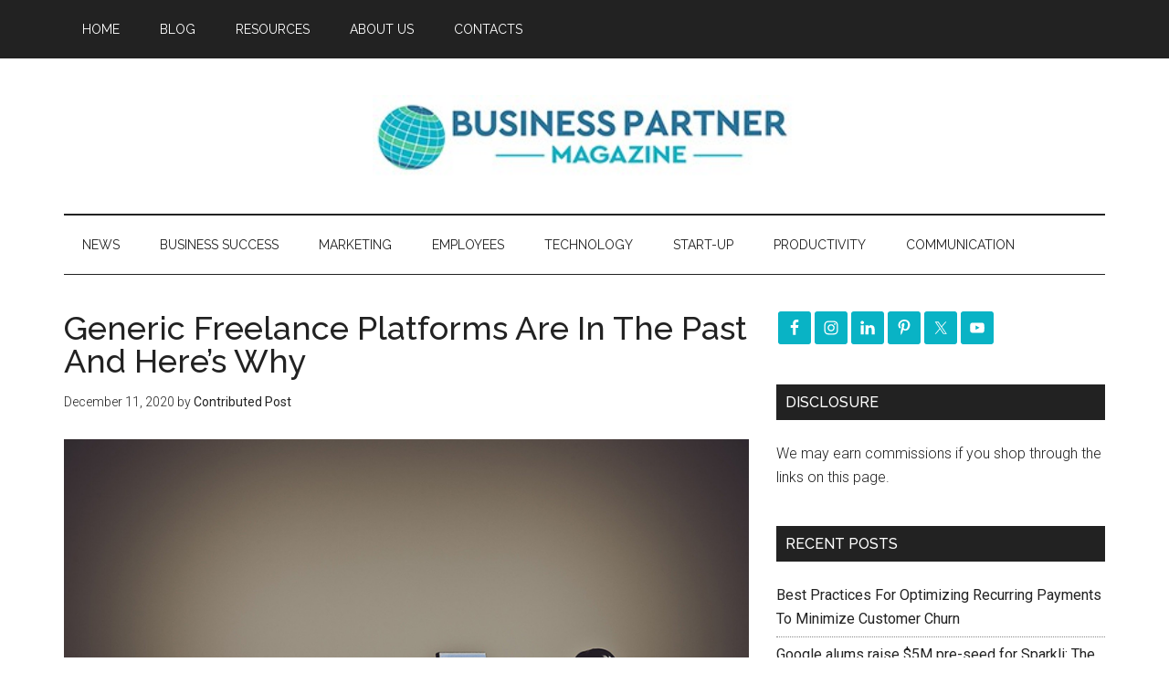

--- FILE ---
content_type: text/html; charset=utf-8
request_url: https://www.google.com/recaptcha/api2/aframe
body_size: 264
content:
<!DOCTYPE HTML><html><head><meta http-equiv="content-type" content="text/html; charset=UTF-8"></head><body><script nonce="tPqhgkIrfVecYC4a_nnn9w">/** Anti-fraud and anti-abuse applications only. See google.com/recaptcha */ try{var clients={'sodar':'https://pagead2.googlesyndication.com/pagead/sodar?'};window.addEventListener("message",function(a){try{if(a.source===window.parent){var b=JSON.parse(a.data);var c=clients[b['id']];if(c){var d=document.createElement('img');d.src=c+b['params']+'&rc='+(localStorage.getItem("rc::a")?sessionStorage.getItem("rc::b"):"");window.document.body.appendChild(d);sessionStorage.setItem("rc::e",parseInt(sessionStorage.getItem("rc::e")||0)+1);localStorage.setItem("rc::h",'1769248097404');}}}catch(b){}});window.parent.postMessage("_grecaptcha_ready", "*");}catch(b){}</script></body></html>